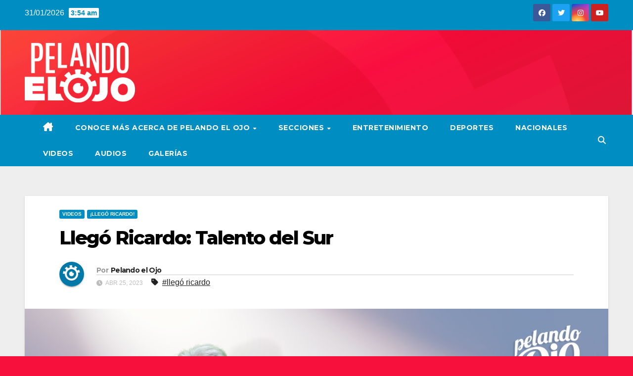

--- FILE ---
content_type: text/html; charset=UTF-8
request_url: https://www.pelandoelojo.com/videos/llego-ricardo-talento-del-sur/
body_size: 15734
content:
<!DOCTYPE html>
<html lang="es">
<head>
<!-- Debug: Bootstrap Inserted by WordPress Twitter Bootstrap CSS plugin v3.4.1-0 http://icwp.io/w/ -->
<link rel="stylesheet" type="text/css" href="https://www.pelandoelojo.com/wp-content/plugins/wordpress-bootstrap-css/resources/bootstrap-3.4.1/css/bootstrap.css" />
<!-- / WordPress Twitter Bootstrap CSS Plugin from iControlWP. -->
<meta charset="UTF-8">
<meta name="viewport" content="width=device-width, initial-scale=1">
<link rel="profile" href="https://gmpg.org/xfn/11">
<meta name='robots' content='index, follow, max-image-preview:large, max-snippet:-1, max-video-preview:-1' />

	<!-- This site is optimized with the Yoast SEO plugin v22.8 - https://yoast.com/wordpress/plugins/seo/ -->
	<title>Llegó Ricardo: Talento del Sur - Pelando el Ojo</title>
	<meta name="description" content="Llegó Ricardo: Talento del Sur. https://youtu.be/wAddJkUBJlE" />
	<link rel="canonical" href="https://www.pelandoelojo.com/videos/llego-ricardo-talento-del-sur/" />
	<meta property="og:locale" content="es_ES" />
	<meta property="og:type" content="article" />
	<meta property="og:title" content="Llegó Ricardo: Talento del Sur - Pelando el Ojo" />
	<meta property="og:description" content="Llegó Ricardo: Talento del Sur. https://youtu.be/wAddJkUBJlE" />
	<meta property="og:url" content="https://www.pelandoelojo.com/videos/llego-ricardo-talento-del-sur/" />
	<meta property="og:site_name" content="Pelando el Ojo" />
	<meta property="article:published_time" content="2023-04-26T01:34:11+00:00" />
	<meta property="og:image" content="https://www.pelandoelojo.com/wp-content/uploads/2022/05/Llego-Ricardo_2.jpeg" />
	<meta property="og:image:width" content="1280" />
	<meta property="og:image:height" content="720" />
	<meta property="og:image:type" content="image/jpeg" />
	<meta name="author" content="Pelando el Ojo" />
	<meta name="twitter:card" content="summary_large_image" />
	<script type="application/ld+json" class="yoast-schema-graph">{"@context":"https://schema.org","@graph":[{"@type":"Article","@id":"https://www.pelandoelojo.com/videos/llego-ricardo-talento-del-sur/#article","isPartOf":{"@id":"https://www.pelandoelojo.com/videos/llego-ricardo-talento-del-sur/"},"author":{"name":"Pelando el Ojo","@id":"https://www.pelandoelojo.com/#/schema/person/7328e8531fbf75d0b266784bdfcac583"},"headline":"Llegó Ricardo: Talento del Sur","datePublished":"2023-04-26T01:34:11+00:00","dateModified":"2023-04-26T01:34:11+00:00","mainEntityOfPage":{"@id":"https://www.pelandoelojo.com/videos/llego-ricardo-talento-del-sur/"},"wordCount":9,"publisher":{"@id":"https://www.pelandoelojo.com/#organization"},"image":{"@id":"https://www.pelandoelojo.com/videos/llego-ricardo-talento-del-sur/#primaryimage"},"thumbnailUrl":"https://www.pelandoelojo.com/wp-content/uploads/2022/05/Llego-Ricardo_2.jpeg","keywords":["llegó ricardo"],"articleSection":["Videos","¡Llegó Ricardo!"],"inLanguage":"es"},{"@type":"WebPage","@id":"https://www.pelandoelojo.com/videos/llego-ricardo-talento-del-sur/","url":"https://www.pelandoelojo.com/videos/llego-ricardo-talento-del-sur/","name":"Llegó Ricardo: Talento del Sur - Pelando el Ojo","isPartOf":{"@id":"https://www.pelandoelojo.com/#website"},"primaryImageOfPage":{"@id":"https://www.pelandoelojo.com/videos/llego-ricardo-talento-del-sur/#primaryimage"},"image":{"@id":"https://www.pelandoelojo.com/videos/llego-ricardo-talento-del-sur/#primaryimage"},"thumbnailUrl":"https://www.pelandoelojo.com/wp-content/uploads/2022/05/Llego-Ricardo_2.jpeg","datePublished":"2023-04-26T01:34:11+00:00","dateModified":"2023-04-26T01:34:11+00:00","description":"Llegó Ricardo: Talento del Sur. https://youtu.be/wAddJkUBJlE","breadcrumb":{"@id":"https://www.pelandoelojo.com/videos/llego-ricardo-talento-del-sur/#breadcrumb"},"inLanguage":"es","potentialAction":[{"@type":"ReadAction","target":["https://www.pelandoelojo.com/videos/llego-ricardo-talento-del-sur/"]}]},{"@type":"ImageObject","inLanguage":"es","@id":"https://www.pelandoelojo.com/videos/llego-ricardo-talento-del-sur/#primaryimage","url":"https://www.pelandoelojo.com/wp-content/uploads/2022/05/Llego-Ricardo_2.jpeg","contentUrl":"https://www.pelandoelojo.com/wp-content/uploads/2022/05/Llego-Ricardo_2.jpeg","width":1280,"height":720},{"@type":"BreadcrumbList","@id":"https://www.pelandoelojo.com/videos/llego-ricardo-talento-del-sur/#breadcrumb","itemListElement":[{"@type":"ListItem","position":1,"name":"Portada","item":"https://www.pelandoelojo.com/"},{"@type":"ListItem","position":2,"name":"Llegó Ricardo: Talento del Sur"}]},{"@type":"WebSite","@id":"https://www.pelandoelojo.com/#website","url":"https://www.pelandoelojo.com/","name":"Pelando el Ojo","description":"La Noticia con Humor","publisher":{"@id":"https://www.pelandoelojo.com/#organization"},"potentialAction":[{"@type":"SearchAction","target":{"@type":"EntryPoint","urlTemplate":"https://www.pelandoelojo.com/?s={search_term_string}"},"query-input":"required name=search_term_string"}],"inLanguage":"es"},{"@type":"Organization","@id":"https://www.pelandoelojo.com/#organization","name":"Pelando el Ojo","url":"https://www.pelandoelojo.com/","logo":{"@type":"ImageObject","inLanguage":"es","@id":"https://www.pelandoelojo.com/#/schema/logo/image/","url":"https://www.pelandoelojo.com/wp-content/uploads/2024/08/logoblanco-PelandoElOJo-1.png","contentUrl":"https://www.pelandoelojo.com/wp-content/uploads/2024/08/logoblanco-PelandoElOJo-1.png","width":1080,"height":589,"caption":"Pelando el Ojo"},"image":{"@id":"https://www.pelandoelojo.com/#/schema/logo/image/"}},{"@type":"Person","@id":"https://www.pelandoelojo.com/#/schema/person/7328e8531fbf75d0b266784bdfcac583","name":"Pelando el Ojo","image":{"@type":"ImageObject","inLanguage":"es","@id":"https://www.pelandoelojo.com/#/schema/person/image/","url":"https://www.pelandoelojo.com/wp-content/uploads/2021/11/Pelando-el-Ojo-96x96.png","contentUrl":"https://www.pelandoelojo.com/wp-content/uploads/2021/11/Pelando-el-Ojo-96x96.png","caption":"Pelando el Ojo"},"url":"https://www.pelandoelojo.com/author/admin/"}]}</script>
	<!-- / Yoast SEO plugin. -->


<link rel='dns-prefetch' href='//fonts.googleapis.com' />
<link rel='dns-prefetch' href='//www.googletagmanager.com' />
<link rel='dns-prefetch' href='//pagead2.googlesyndication.com' />
<link rel="alternate" type="application/rss+xml" title="Pelando el Ojo &raquo; Feed" href="https://www.pelandoelojo.com/feed/" />
<link rel="alternate" type="application/rss+xml" title="Pelando el Ojo &raquo; Feed de los comentarios" href="https://www.pelandoelojo.com/comments/feed/" />
<script>
window._wpemojiSettings = {"baseUrl":"https:\/\/s.w.org\/images\/core\/emoji\/15.0.3\/72x72\/","ext":".png","svgUrl":"https:\/\/s.w.org\/images\/core\/emoji\/15.0.3\/svg\/","svgExt":".svg","source":{"concatemoji":"https:\/\/www.pelandoelojo.com\/wp-includes\/js\/wp-emoji-release.min.js?ver=6.5.7"}};
/*! This file is auto-generated */
!function(i,n){var o,s,e;function c(e){try{var t={supportTests:e,timestamp:(new Date).valueOf()};sessionStorage.setItem(o,JSON.stringify(t))}catch(e){}}function p(e,t,n){e.clearRect(0,0,e.canvas.width,e.canvas.height),e.fillText(t,0,0);var t=new Uint32Array(e.getImageData(0,0,e.canvas.width,e.canvas.height).data),r=(e.clearRect(0,0,e.canvas.width,e.canvas.height),e.fillText(n,0,0),new Uint32Array(e.getImageData(0,0,e.canvas.width,e.canvas.height).data));return t.every(function(e,t){return e===r[t]})}function u(e,t,n){switch(t){case"flag":return n(e,"\ud83c\udff3\ufe0f\u200d\u26a7\ufe0f","\ud83c\udff3\ufe0f\u200b\u26a7\ufe0f")?!1:!n(e,"\ud83c\uddfa\ud83c\uddf3","\ud83c\uddfa\u200b\ud83c\uddf3")&&!n(e,"\ud83c\udff4\udb40\udc67\udb40\udc62\udb40\udc65\udb40\udc6e\udb40\udc67\udb40\udc7f","\ud83c\udff4\u200b\udb40\udc67\u200b\udb40\udc62\u200b\udb40\udc65\u200b\udb40\udc6e\u200b\udb40\udc67\u200b\udb40\udc7f");case"emoji":return!n(e,"\ud83d\udc26\u200d\u2b1b","\ud83d\udc26\u200b\u2b1b")}return!1}function f(e,t,n){var r="undefined"!=typeof WorkerGlobalScope&&self instanceof WorkerGlobalScope?new OffscreenCanvas(300,150):i.createElement("canvas"),a=r.getContext("2d",{willReadFrequently:!0}),o=(a.textBaseline="top",a.font="600 32px Arial",{});return e.forEach(function(e){o[e]=t(a,e,n)}),o}function t(e){var t=i.createElement("script");t.src=e,t.defer=!0,i.head.appendChild(t)}"undefined"!=typeof Promise&&(o="wpEmojiSettingsSupports",s=["flag","emoji"],n.supports={everything:!0,everythingExceptFlag:!0},e=new Promise(function(e){i.addEventListener("DOMContentLoaded",e,{once:!0})}),new Promise(function(t){var n=function(){try{var e=JSON.parse(sessionStorage.getItem(o));if("object"==typeof e&&"number"==typeof e.timestamp&&(new Date).valueOf()<e.timestamp+604800&&"object"==typeof e.supportTests)return e.supportTests}catch(e){}return null}();if(!n){if("undefined"!=typeof Worker&&"undefined"!=typeof OffscreenCanvas&&"undefined"!=typeof URL&&URL.createObjectURL&&"undefined"!=typeof Blob)try{var e="postMessage("+f.toString()+"("+[JSON.stringify(s),u.toString(),p.toString()].join(",")+"));",r=new Blob([e],{type:"text/javascript"}),a=new Worker(URL.createObjectURL(r),{name:"wpTestEmojiSupports"});return void(a.onmessage=function(e){c(n=e.data),a.terminate(),t(n)})}catch(e){}c(n=f(s,u,p))}t(n)}).then(function(e){for(var t in e)n.supports[t]=e[t],n.supports.everything=n.supports.everything&&n.supports[t],"flag"!==t&&(n.supports.everythingExceptFlag=n.supports.everythingExceptFlag&&n.supports[t]);n.supports.everythingExceptFlag=n.supports.everythingExceptFlag&&!n.supports.flag,n.DOMReady=!1,n.readyCallback=function(){n.DOMReady=!0}}).then(function(){return e}).then(function(){var e;n.supports.everything||(n.readyCallback(),(e=n.source||{}).concatemoji?t(e.concatemoji):e.wpemoji&&e.twemoji&&(t(e.twemoji),t(e.wpemoji)))}))}((window,document),window._wpemojiSettings);
</script>
<link rel='stylesheet' id='pt-cv-public-style-css' href='https://www.pelandoelojo.com/wp-content/plugins/content-views-query-and-display-post-page/public/assets/css/cv.css?ver=3.8.0' media='all' />
<style id='wp-emoji-styles-inline-css'>

	img.wp-smiley, img.emoji {
		display: inline !important;
		border: none !important;
		box-shadow: none !important;
		height: 1em !important;
		width: 1em !important;
		margin: 0 0.07em !important;
		vertical-align: -0.1em !important;
		background: none !important;
		padding: 0 !important;
	}
</style>
<link rel='stylesheet' id='wp-block-library-css' href='https://www.pelandoelojo.com/wp-includes/css/dist/block-library/style.min.css?ver=6.5.7' media='all' />
<style id='classic-theme-styles-inline-css'>
/*! This file is auto-generated */
.wp-block-button__link{color:#fff;background-color:#32373c;border-radius:9999px;box-shadow:none;text-decoration:none;padding:calc(.667em + 2px) calc(1.333em + 2px);font-size:1.125em}.wp-block-file__button{background:#32373c;color:#fff;text-decoration:none}
</style>
<style id='global-styles-inline-css'>
body{--wp--preset--color--black: #000000;--wp--preset--color--cyan-bluish-gray: #abb8c3;--wp--preset--color--white: #ffffff;--wp--preset--color--pale-pink: #f78da7;--wp--preset--color--vivid-red: #cf2e2e;--wp--preset--color--luminous-vivid-orange: #ff6900;--wp--preset--color--luminous-vivid-amber: #fcb900;--wp--preset--color--light-green-cyan: #7bdcb5;--wp--preset--color--vivid-green-cyan: #00d084;--wp--preset--color--pale-cyan-blue: #8ed1fc;--wp--preset--color--vivid-cyan-blue: #0693e3;--wp--preset--color--vivid-purple: #9b51e0;--wp--preset--gradient--vivid-cyan-blue-to-vivid-purple: linear-gradient(135deg,rgba(6,147,227,1) 0%,rgb(155,81,224) 100%);--wp--preset--gradient--light-green-cyan-to-vivid-green-cyan: linear-gradient(135deg,rgb(122,220,180) 0%,rgb(0,208,130) 100%);--wp--preset--gradient--luminous-vivid-amber-to-luminous-vivid-orange: linear-gradient(135deg,rgba(252,185,0,1) 0%,rgba(255,105,0,1) 100%);--wp--preset--gradient--luminous-vivid-orange-to-vivid-red: linear-gradient(135deg,rgba(255,105,0,1) 0%,rgb(207,46,46) 100%);--wp--preset--gradient--very-light-gray-to-cyan-bluish-gray: linear-gradient(135deg,rgb(238,238,238) 0%,rgb(169,184,195) 100%);--wp--preset--gradient--cool-to-warm-spectrum: linear-gradient(135deg,rgb(74,234,220) 0%,rgb(151,120,209) 20%,rgb(207,42,186) 40%,rgb(238,44,130) 60%,rgb(251,105,98) 80%,rgb(254,248,76) 100%);--wp--preset--gradient--blush-light-purple: linear-gradient(135deg,rgb(255,206,236) 0%,rgb(152,150,240) 100%);--wp--preset--gradient--blush-bordeaux: linear-gradient(135deg,rgb(254,205,165) 0%,rgb(254,45,45) 50%,rgb(107,0,62) 100%);--wp--preset--gradient--luminous-dusk: linear-gradient(135deg,rgb(255,203,112) 0%,rgb(199,81,192) 50%,rgb(65,88,208) 100%);--wp--preset--gradient--pale-ocean: linear-gradient(135deg,rgb(255,245,203) 0%,rgb(182,227,212) 50%,rgb(51,167,181) 100%);--wp--preset--gradient--electric-grass: linear-gradient(135deg,rgb(202,248,128) 0%,rgb(113,206,126) 100%);--wp--preset--gradient--midnight: linear-gradient(135deg,rgb(2,3,129) 0%,rgb(40,116,252) 100%);--wp--preset--font-size--small: 13px;--wp--preset--font-size--medium: 20px;--wp--preset--font-size--large: 36px;--wp--preset--font-size--x-large: 42px;--wp--preset--spacing--20: 0.44rem;--wp--preset--spacing--30: 0.67rem;--wp--preset--spacing--40: 1rem;--wp--preset--spacing--50: 1.5rem;--wp--preset--spacing--60: 2.25rem;--wp--preset--spacing--70: 3.38rem;--wp--preset--spacing--80: 5.06rem;--wp--preset--shadow--natural: 6px 6px 9px rgba(0, 0, 0, 0.2);--wp--preset--shadow--deep: 12px 12px 50px rgba(0, 0, 0, 0.4);--wp--preset--shadow--sharp: 6px 6px 0px rgba(0, 0, 0, 0.2);--wp--preset--shadow--outlined: 6px 6px 0px -3px rgba(255, 255, 255, 1), 6px 6px rgba(0, 0, 0, 1);--wp--preset--shadow--crisp: 6px 6px 0px rgba(0, 0, 0, 1);}:where(.is-layout-flex){gap: 0.5em;}:where(.is-layout-grid){gap: 0.5em;}body .is-layout-flex{display: flex;}body .is-layout-flex{flex-wrap: wrap;align-items: center;}body .is-layout-flex > *{margin: 0;}body .is-layout-grid{display: grid;}body .is-layout-grid > *{margin: 0;}:where(.wp-block-columns.is-layout-flex){gap: 2em;}:where(.wp-block-columns.is-layout-grid){gap: 2em;}:where(.wp-block-post-template.is-layout-flex){gap: 1.25em;}:where(.wp-block-post-template.is-layout-grid){gap: 1.25em;}.has-black-color{color: var(--wp--preset--color--black) !important;}.has-cyan-bluish-gray-color{color: var(--wp--preset--color--cyan-bluish-gray) !important;}.has-white-color{color: var(--wp--preset--color--white) !important;}.has-pale-pink-color{color: var(--wp--preset--color--pale-pink) !important;}.has-vivid-red-color{color: var(--wp--preset--color--vivid-red) !important;}.has-luminous-vivid-orange-color{color: var(--wp--preset--color--luminous-vivid-orange) !important;}.has-luminous-vivid-amber-color{color: var(--wp--preset--color--luminous-vivid-amber) !important;}.has-light-green-cyan-color{color: var(--wp--preset--color--light-green-cyan) !important;}.has-vivid-green-cyan-color{color: var(--wp--preset--color--vivid-green-cyan) !important;}.has-pale-cyan-blue-color{color: var(--wp--preset--color--pale-cyan-blue) !important;}.has-vivid-cyan-blue-color{color: var(--wp--preset--color--vivid-cyan-blue) !important;}.has-vivid-purple-color{color: var(--wp--preset--color--vivid-purple) !important;}.has-black-background-color{background-color: var(--wp--preset--color--black) !important;}.has-cyan-bluish-gray-background-color{background-color: var(--wp--preset--color--cyan-bluish-gray) !important;}.has-white-background-color{background-color: var(--wp--preset--color--white) !important;}.has-pale-pink-background-color{background-color: var(--wp--preset--color--pale-pink) !important;}.has-vivid-red-background-color{background-color: var(--wp--preset--color--vivid-red) !important;}.has-luminous-vivid-orange-background-color{background-color: var(--wp--preset--color--luminous-vivid-orange) !important;}.has-luminous-vivid-amber-background-color{background-color: var(--wp--preset--color--luminous-vivid-amber) !important;}.has-light-green-cyan-background-color{background-color: var(--wp--preset--color--light-green-cyan) !important;}.has-vivid-green-cyan-background-color{background-color: var(--wp--preset--color--vivid-green-cyan) !important;}.has-pale-cyan-blue-background-color{background-color: var(--wp--preset--color--pale-cyan-blue) !important;}.has-vivid-cyan-blue-background-color{background-color: var(--wp--preset--color--vivid-cyan-blue) !important;}.has-vivid-purple-background-color{background-color: var(--wp--preset--color--vivid-purple) !important;}.has-black-border-color{border-color: var(--wp--preset--color--black) !important;}.has-cyan-bluish-gray-border-color{border-color: var(--wp--preset--color--cyan-bluish-gray) !important;}.has-white-border-color{border-color: var(--wp--preset--color--white) !important;}.has-pale-pink-border-color{border-color: var(--wp--preset--color--pale-pink) !important;}.has-vivid-red-border-color{border-color: var(--wp--preset--color--vivid-red) !important;}.has-luminous-vivid-orange-border-color{border-color: var(--wp--preset--color--luminous-vivid-orange) !important;}.has-luminous-vivid-amber-border-color{border-color: var(--wp--preset--color--luminous-vivid-amber) !important;}.has-light-green-cyan-border-color{border-color: var(--wp--preset--color--light-green-cyan) !important;}.has-vivid-green-cyan-border-color{border-color: var(--wp--preset--color--vivid-green-cyan) !important;}.has-pale-cyan-blue-border-color{border-color: var(--wp--preset--color--pale-cyan-blue) !important;}.has-vivid-cyan-blue-border-color{border-color: var(--wp--preset--color--vivid-cyan-blue) !important;}.has-vivid-purple-border-color{border-color: var(--wp--preset--color--vivid-purple) !important;}.has-vivid-cyan-blue-to-vivid-purple-gradient-background{background: var(--wp--preset--gradient--vivid-cyan-blue-to-vivid-purple) !important;}.has-light-green-cyan-to-vivid-green-cyan-gradient-background{background: var(--wp--preset--gradient--light-green-cyan-to-vivid-green-cyan) !important;}.has-luminous-vivid-amber-to-luminous-vivid-orange-gradient-background{background: var(--wp--preset--gradient--luminous-vivid-amber-to-luminous-vivid-orange) !important;}.has-luminous-vivid-orange-to-vivid-red-gradient-background{background: var(--wp--preset--gradient--luminous-vivid-orange-to-vivid-red) !important;}.has-very-light-gray-to-cyan-bluish-gray-gradient-background{background: var(--wp--preset--gradient--very-light-gray-to-cyan-bluish-gray) !important;}.has-cool-to-warm-spectrum-gradient-background{background: var(--wp--preset--gradient--cool-to-warm-spectrum) !important;}.has-blush-light-purple-gradient-background{background: var(--wp--preset--gradient--blush-light-purple) !important;}.has-blush-bordeaux-gradient-background{background: var(--wp--preset--gradient--blush-bordeaux) !important;}.has-luminous-dusk-gradient-background{background: var(--wp--preset--gradient--luminous-dusk) !important;}.has-pale-ocean-gradient-background{background: var(--wp--preset--gradient--pale-ocean) !important;}.has-electric-grass-gradient-background{background: var(--wp--preset--gradient--electric-grass) !important;}.has-midnight-gradient-background{background: var(--wp--preset--gradient--midnight) !important;}.has-small-font-size{font-size: var(--wp--preset--font-size--small) !important;}.has-medium-font-size{font-size: var(--wp--preset--font-size--medium) !important;}.has-large-font-size{font-size: var(--wp--preset--font-size--large) !important;}.has-x-large-font-size{font-size: var(--wp--preset--font-size--x-large) !important;}
.wp-block-navigation a:where(:not(.wp-element-button)){color: inherit;}
:where(.wp-block-post-template.is-layout-flex){gap: 1.25em;}:where(.wp-block-post-template.is-layout-grid){gap: 1.25em;}
:where(.wp-block-columns.is-layout-flex){gap: 2em;}:where(.wp-block-columns.is-layout-grid){gap: 2em;}
.wp-block-pullquote{font-size: 1.5em;line-height: 1.6;}
</style>
<link rel='stylesheet' id='contact-form-7-css' href='https://www.pelandoelojo.com/wp-content/plugins/contact-form-7/includes/css/styles.css?ver=5.9.5' media='all' />
<link rel='stylesheet' id='mks_shortcodes_fntawsm_css-css' href='https://www.pelandoelojo.com/wp-content/plugins/meks-flexible-shortcodes/css/font-awesome/css/font-awesome.min.css?ver=1.3.6' media='screen' />
<link rel='stylesheet' id='mks_shortcodes_simple_line_icons-css' href='https://www.pelandoelojo.com/wp-content/plugins/meks-flexible-shortcodes/css/simple-line/simple-line-icons.css?ver=1.3.6' media='screen' />
<link rel='stylesheet' id='mks_shortcodes_css-css' href='https://www.pelandoelojo.com/wp-content/plugins/meks-flexible-shortcodes/css/style.css?ver=1.3.6' media='screen' />
<link rel='stylesheet' id='we-font-awesome-css' href='https://www.pelandoelojo.com/wp-content/plugins/woo-events/css/font-awesome/css/font-awesome.min.css?ver=6.5.7' media='all' />
<link rel='stylesheet' id='we-bootstrap-min-css' href='https://www.pelandoelojo.com/wp-content/plugins/woo-events/js/bootstrap/bootstrap.min.css?ver=6.5.7' media='all' />
<link rel='stylesheet' id='wooevent-google-fonts-css' href='//fonts.googleapis.com/css?family=Source+Sans+Pro%7CUbuntu&#038;ver=1.0.0' media='all' />
<link rel='stylesheet' id='fullcalendar-css' href='https://www.pelandoelojo.com/wp-content/plugins/woo-events/js/fullcalendar/fullcalendar.min.css?ver=6.5.7' media='all' />
<link rel='stylesheet' id='qtip-css-css' href='https://www.pelandoelojo.com/wp-content/plugins/woo-events/js/fullcalendar/lib/qtip/jquery.qtip.min.css?ver=6.5.7' media='all' />
<link rel='stylesheet' id='we-owl-carousel-css' href='https://www.pelandoelojo.com/wp-content/plugins/woo-events/js/owl-carousel/owl.carousel.css?ver=6.5.7' media='all' />
<link rel='stylesheet' id='woocommerce-layout-css' href='https://www.pelandoelojo.com/wp-content/plugins/woocommerce/assets/css/woocommerce-layout.css?ver=8.9.4' media='all' />
<link rel='stylesheet' id='woocommerce-smallscreen-css' href='https://www.pelandoelojo.com/wp-content/plugins/woocommerce/assets/css/woocommerce-smallscreen.css?ver=8.9.4' media='only screen and (max-width: 768px)' />
<link rel='stylesheet' id='woocommerce-general-css' href='https://www.pelandoelojo.com/wp-content/plugins/woocommerce/assets/css/woocommerce.css?ver=8.9.4' media='all' />
<style id='woocommerce-inline-inline-css'>
.woocommerce form .form-row .required { visibility: visible; }
</style>
<link rel='stylesheet' id='newsup-fonts-css' href='//fonts.googleapis.com/css?family=Montserrat%3A400%2C500%2C700%2C800%7CWork%2BSans%3A300%2C400%2C500%2C600%2C700%2C800%2C900%26display%3Dswap&#038;subset=latin%2Clatin-ext' media='all' />
<link rel='stylesheet' id='bootstrap-css' href='https://www.pelandoelojo.com/wp-content/themes/newsup/css/bootstrap.css?ver=6.5.7' media='all' />
<link rel='stylesheet' id='newsup-style-css' href='https://www.pelandoelojo.com/wp-content/themes/news-live/style.css?ver=6.5.7' media='all' />
<link rel='stylesheet' id='font-awesome-5-all-css' href='https://www.pelandoelojo.com/wp-content/themes/newsup/css/font-awesome/css/all.min.css?ver=6.5.7' media='all' />
<link rel='stylesheet' id='font-awesome-4-shim-css' href='https://www.pelandoelojo.com/wp-content/themes/newsup/css/font-awesome/css/v4-shims.min.css?ver=6.5.7' media='all' />
<link rel='stylesheet' id='owl-carousel-css' href='https://www.pelandoelojo.com/wp-content/themes/newsup/css/owl.carousel.css?ver=6.5.7' media='all' />
<link rel='stylesheet' id='smartmenus-css' href='https://www.pelandoelojo.com/wp-content/themes/newsup/css/jquery.smartmenus.bootstrap.css?ver=6.5.7' media='all' />
<link rel='stylesheet' id='newsup-custom-css-css' href='https://www.pelandoelojo.com/wp-content/themes/newsup/inc/ansar/customize/css/customizer.css?ver=1.0' media='all' />
<link rel='stylesheet' id='newsup-woocommerce-style-css' href='https://www.pelandoelojo.com/wp-content/themes/newsup/css/woocommerce.css?ver=6.5.7' media='all' />
<link rel='stylesheet' id='woo-event-css-css' href='https://www.pelandoelojo.com/wp-content/plugins/woo-events/css/style.css?ver=6.5.7' media='all' />
<link rel='stylesheet' id='newsup-style-parent-css' href='https://www.pelandoelojo.com/wp-content/themes/newsup/style.css?ver=6.5.7' media='all' />
<link rel='stylesheet' id='newslive-style-css' href='https://www.pelandoelojo.com/wp-content/themes/news-live/style.css?ver=1.0' media='all' />
<link rel='stylesheet' id='newslive-default-css-css' href='https://www.pelandoelojo.com/wp-content/themes/news-live/css/colors/default.css?ver=6.5.7' media='all' />
<script src="https://www.pelandoelojo.com/wp-includes/js/jquery/jquery.min.js?ver=3.7.1" id="jquery-core-js"></script>
<script src="https://www.pelandoelojo.com/wp-includes/js/jquery/jquery-migrate.min.js?ver=3.4.1" id="jquery-migrate-js"></script>
<script src="//www.pelandoelojo.com/wp-content/plugins/revslider/sr6/assets/js/rbtools.min.js?ver=6.7.12" defer async id="tp-tools-js"></script>
<script src="//www.pelandoelojo.com/wp-content/plugins/revslider/sr6/assets/js/rs6.min.js?ver=6.7.12" defer async id="revmin-js"></script>
<script src="https://www.pelandoelojo.com/wp-content/plugins/wonderplugin-carousel/engine/wonderplugincarouselskins.js?ver=8.3" id="wonderplugin-carousel-skins-script-js"></script>
<script src="https://www.pelandoelojo.com/wp-content/plugins/wonderplugin-carousel/engine/wonderplugincarousel.js?ver=8.3" id="wonderplugin-carousel-script-js"></script>
<script src="https://www.pelandoelojo.com/wp-content/plugins/woocommerce/assets/js/jquery-blockui/jquery.blockUI.min.js?ver=2.7.0-wc.8.9.4" id="jquery-blockui-js" data-wp-strategy="defer"></script>
<script id="wc-add-to-cart-js-extra">
var wc_add_to_cart_params = {"ajax_url":"\/wp-admin\/admin-ajax.php","wc_ajax_url":"\/?wc-ajax=%%endpoint%%","i18n_view_cart":"Ver carrito","cart_url":"https:\/\/www.pelandoelojo.com","is_cart":"","cart_redirect_after_add":"no"};
</script>
<script src="https://www.pelandoelojo.com/wp-content/plugins/woocommerce/assets/js/frontend/add-to-cart.min.js?ver=8.9.4" id="wc-add-to-cart-js" data-wp-strategy="defer"></script>
<script src="https://www.pelandoelojo.com/wp-content/plugins/woocommerce/assets/js/js-cookie/js.cookie.min.js?ver=2.1.4-wc.8.9.4" id="js-cookie-js" defer data-wp-strategy="defer"></script>
<script id="woocommerce-js-extra">
var woocommerce_params = {"ajax_url":"\/wp-admin\/admin-ajax.php","wc_ajax_url":"\/?wc-ajax=%%endpoint%%"};
</script>
<script src="https://www.pelandoelojo.com/wp-content/plugins/woocommerce/assets/js/frontend/woocommerce.min.js?ver=8.9.4" id="woocommerce-js" defer data-wp-strategy="defer"></script>
<script src="https://www.pelandoelojo.com/wp-content/plugins/js_composer/assets/js/vendors/woocommerce-add-to-cart.js?ver=7.6" id="vc_woocommerce-add-to-cart-js-js"></script>
<script src="https://www.pelandoelojo.com/wp-content/themes/newsup/js/navigation.js?ver=6.5.7" id="newsup-navigation-js"></script>
<script src="https://www.pelandoelojo.com/wp-content/themes/newsup/js/bootstrap.js?ver=6.5.7" id="bootstrap-js"></script>
<script src="https://www.pelandoelojo.com/wp-content/themes/newsup/js/owl.carousel.min.js?ver=6.5.7" id="owl-carousel-min-js"></script>
<script src="https://www.pelandoelojo.com/wp-content/themes/newsup/js/jquery.smartmenus.js?ver=6.5.7" id="smartmenus-js-js"></script>
<script src="https://www.pelandoelojo.com/wp-content/themes/newsup/js/jquery.smartmenus.bootstrap.js?ver=6.5.7" id="bootstrap-smartmenus-js-js"></script>
<script src="https://www.pelandoelojo.com/wp-content/themes/newsup/js/jquery.marquee.js?ver=6.5.7" id="newsup-marquee-js-js"></script>
<script src="https://www.pelandoelojo.com/wp-content/themes/newsup/js/main.js?ver=6.5.7" id="newsup-main-js-js"></script>
<script></script><link rel="https://api.w.org/" href="https://www.pelandoelojo.com/wp-json/" /><link rel="alternate" type="application/json" href="https://www.pelandoelojo.com/wp-json/wp/v2/posts/33449" /><link rel="EditURI" type="application/rsd+xml" title="RSD" href="https://www.pelandoelojo.com/xmlrpc.php?rsd" />
<meta name="generator" content="WordPress 6.5.7" />
<meta name="generator" content="WooCommerce 8.9.4" />
<link rel='shortlink' href='https://www.pelandoelojo.com/?p=33449' />
<link rel="alternate" type="application/json+oembed" href="https://www.pelandoelojo.com/wp-json/oembed/1.0/embed?url=https%3A%2F%2Fwww.pelandoelojo.com%2Fvideos%2Fllego-ricardo-talento-del-sur%2F" />
<link rel="alternate" type="text/xml+oembed" href="https://www.pelandoelojo.com/wp-json/oembed/1.0/embed?url=https%3A%2F%2Fwww.pelandoelojo.com%2Fvideos%2Fllego-ricardo-talento-del-sur%2F&#038;format=xml" />
<meta property="fb:app_id" content="260811784256446"/><meta name="generator" content="Site Kit by Google 1.127.0" /><style type="text/css" id="custom-background-css">
    .wrapper { background-color: f7103c; }
</style>
	<noscript><style>.woocommerce-product-gallery{ opacity: 1 !important; }</style></noscript>
	
<!-- Metaetiquetas de Google AdSense añadidas por Site Kit -->
<meta name="google-adsense-platform-account" content="ca-host-pub-2644536267352236">
<meta name="google-adsense-platform-domain" content="sitekit.withgoogle.com">
<!-- Acabar con las metaetiquetas de Google AdSense añadidas por Site Kit -->
<meta name="generator" content="Elementor 3.21.8; features: e_optimized_assets_loading, e_optimized_css_loading, additional_custom_breakpoints; settings: css_print_method-external, google_font-enabled, font_display-auto">
<style>.recentcomments a{display:inline !important;padding:0 !important;margin:0 !important;}</style><meta name="generator" content="Powered by WPBakery Page Builder - drag and drop page builder for WordPress."/>
    <style type="text/css">
            .site-title,
        .site-description {
            position: absolute;
            clip: rect(1px, 1px, 1px, 1px);
        }
        </style>
    <style id="custom-background-css">
body.custom-background { background-color: #f7103c; }
</style>
	
<!-- Fragmento de código de Google Adsense añadido por Site Kit -->
<script async src="https://pagead2.googlesyndication.com/pagead/js/adsbygoogle.js?client=ca-pub-1088135837576566&amp;host=ca-host-pub-2644536267352236" crossorigin="anonymous"></script>

<!-- Final del fragmento de código de Google Adsense añadido por Site Kit -->
<meta name="generator" content="Powered by Slider Revolution 6.7.12 - responsive, Mobile-Friendly Slider Plugin for WordPress with comfortable drag and drop interface." />
<link rel="icon" href="https://www.pelandoelojo.com/wp-content/uploads/2024/08/cropped-iconoblanco-PelandoElOJo-1-32x32.png" sizes="32x32" />
<link rel="icon" href="https://www.pelandoelojo.com/wp-content/uploads/2024/08/cropped-iconoblanco-PelandoElOJo-1-192x192.png" sizes="192x192" />
<link rel="apple-touch-icon" href="https://www.pelandoelojo.com/wp-content/uploads/2024/08/cropped-iconoblanco-PelandoElOJo-1-180x180.png" />
<meta name="msapplication-TileImage" content="https://www.pelandoelojo.com/wp-content/uploads/2024/08/cropped-iconoblanco-PelandoElOJo-1-270x270.png" />
<script>function setREVStartSize(e){
			//window.requestAnimationFrame(function() {
				window.RSIW = window.RSIW===undefined ? window.innerWidth : window.RSIW;
				window.RSIH = window.RSIH===undefined ? window.innerHeight : window.RSIH;
				try {
					var pw = document.getElementById(e.c).parentNode.offsetWidth,
						newh;
					pw = pw===0 || isNaN(pw) || (e.l=="fullwidth" || e.layout=="fullwidth") ? window.RSIW : pw;
					e.tabw = e.tabw===undefined ? 0 : parseInt(e.tabw);
					e.thumbw = e.thumbw===undefined ? 0 : parseInt(e.thumbw);
					e.tabh = e.tabh===undefined ? 0 : parseInt(e.tabh);
					e.thumbh = e.thumbh===undefined ? 0 : parseInt(e.thumbh);
					e.tabhide = e.tabhide===undefined ? 0 : parseInt(e.tabhide);
					e.thumbhide = e.thumbhide===undefined ? 0 : parseInt(e.thumbhide);
					e.mh = e.mh===undefined || e.mh=="" || e.mh==="auto" ? 0 : parseInt(e.mh,0);
					if(e.layout==="fullscreen" || e.l==="fullscreen")
						newh = Math.max(e.mh,window.RSIH);
					else{
						e.gw = Array.isArray(e.gw) ? e.gw : [e.gw];
						for (var i in e.rl) if (e.gw[i]===undefined || e.gw[i]===0) e.gw[i] = e.gw[i-1];
						e.gh = e.el===undefined || e.el==="" || (Array.isArray(e.el) && e.el.length==0)? e.gh : e.el;
						e.gh = Array.isArray(e.gh) ? e.gh : [e.gh];
						for (var i in e.rl) if (e.gh[i]===undefined || e.gh[i]===0) e.gh[i] = e.gh[i-1];
											
						var nl = new Array(e.rl.length),
							ix = 0,
							sl;
						e.tabw = e.tabhide>=pw ? 0 : e.tabw;
						e.thumbw = e.thumbhide>=pw ? 0 : e.thumbw;
						e.tabh = e.tabhide>=pw ? 0 : e.tabh;
						e.thumbh = e.thumbhide>=pw ? 0 : e.thumbh;
						for (var i in e.rl) nl[i] = e.rl[i]<window.RSIW ? 0 : e.rl[i];
						sl = nl[0];
						for (var i in nl) if (sl>nl[i] && nl[i]>0) { sl = nl[i]; ix=i;}
						var m = pw>(e.gw[ix]+e.tabw+e.thumbw) ? 1 : (pw-(e.tabw+e.thumbw)) / (e.gw[ix]);
						newh =  (e.gh[ix] * m) + (e.tabh + e.thumbh);
					}
					var el = document.getElementById(e.c);
					if (el!==null && el) el.style.height = newh+"px";
					el = document.getElementById(e.c+"_wrapper");
					if (el!==null && el) {
						el.style.height = newh+"px";
						el.style.display = "block";
					}
				} catch(e){
					console.log("Failure at Presize of Slider:" + e)
				}
			//});
		  };</script>

    <script type="text/javascript">
        jQuery(window).load(function(){
            FB.Event.subscribe('comment.create', comment_add);
            FB.Event.subscribe('comment.remove', comment_remove);
            jQuery("[id=comments]").each(function (){jQuery("[id=comments]:gt(0)").hide();});
        });
    </script>
    <style type="text/css">    .we-calendar-view ul.products:not(.we-search-ajax){ display:none;}
    @media screen and (max-width: 600px) {
	/*
	Label the data
	*/
	.woocommerce-page table.shop_table td.product-name:before {
		content: "Producto";
	}
	
	.woocommerce-page table.shop_table td.product-price:before {
		content: "Precio";
	}
	
	.woocommerce-page table.shop_table td.product-quantity:before {
		content: "Cantidad";
	}
	
	.woocommerce-page table.shop_table td.product-subtotal:before {
		content: "Subtotal";
	}
	
	.woocommerce-page table.shop_table td.product-total:before {
		content: "Total";
	}
}
</style><noscript><style> .wpb_animate_when_almost_visible { opacity: 1; }</style></noscript></head>
<body class="post-template-default single single-post postid-33449 single-format-standard custom-background wp-custom-logo wp-embed-responsive theme-newsup woocommerce-no-js ta-hide-date-author-in-list wpb-js-composer js-comp-ver-7.6 vc_responsive elementor-default elementor-kit-29996" >
<div id="page" class="site">
<a class="skip-link screen-reader-text" href="#content">
Saltar al contenido</a>
    <div class="wrapper" id="custom-background-css">
        <header class="mg-headwidget">
            <!--==================== TOP BAR ====================-->

            <div class="mg-head-detail hidden-xs">
    <div class="container-fluid">
        <div class="row">
                        <div class="col-md-6 col-xs-12">
                <ul class="info-left">
                            <li>31/01/2026            <span class="time">  3:54 am</span>
                   </li>
                   </ul>

                           </div>


                        <div class="col-md-6 col-xs-12">
                <ul class="mg-social info-right">
                    
                                            <a  target="_blank" href="https://www.facebook.com/pelandoelojo">
                      <li><span class="icon-soci facebook"><i class="fab fa-facebook"></i></span> </li></a>
                                                                  <a target="_blank" href="https://twitter.com/PelandoElOjo_?ref_src=twsrc%5Egoogle%7Ctwcamp%5Eserp%7Ctwgr%5Eauthor">
                      <li><span class="icon-soci twitter"><i class="fab fa-twitter"></i></span></li></a>
                                                                                        <a target="_blank"  href="https://www.instagram.com/pelandoelojo/?hl=es">
                      <li><span class="icon-soci instagram"><i class="fab fa-instagram"></i></span></li></a>
                                                                  <a target="_blank"  href="https://www.youtube.com/channel/UCEJVfwJmMLtIta4k7ZYJ4qg">
                      <li><span class="icon-soci youtube"><i class="fab fa-youtube"></i></span></li></a>
                                              
                                      </ul>
            </div>
                    </div>
    </div>
</div>
            <div class="clearfix"></div>
                        <div class="mg-nav-widget-area-back" style='background-image: url("https://www.pelandoelojo.com/wp-content/uploads/2024/08/Copia-de-Post-square-1080x1080px_20240819_162642_0000.png" );'>
                        <div class="overlay">
              <div class="inner" > 
                <div class="container-fluid">
                    <div class="mg-nav-widget-area">
                        <div class="row align-items-center">
                                                      <div class="col-md-3 col-sm-4 text-center-xs">
                                                              <div class="navbar-header">
                                <a href="https://www.pelandoelojo.com/" class="navbar-brand" rel="home"><img fetchpriority="high" width="1080" height="589" src="https://www.pelandoelojo.com/wp-content/uploads/2024/08/logoblanco-PelandoElOJo-1.png" class="custom-logo" alt="Pelando el Ojo" decoding="async" srcset="https://www.pelandoelojo.com/wp-content/uploads/2024/08/logoblanco-PelandoElOJo-1.png 1080w, https://www.pelandoelojo.com/wp-content/uploads/2024/08/logoblanco-PelandoElOJo-1-300x164.png 300w, https://www.pelandoelojo.com/wp-content/uploads/2024/08/logoblanco-PelandoElOJo-1-1024x558.png 1024w, https://www.pelandoelojo.com/wp-content/uploads/2024/08/logoblanco-PelandoElOJo-1-768x419.png 768w, https://www.pelandoelojo.com/wp-content/uploads/2024/08/logoblanco-PelandoElOJo-1-600x327.png 600w" sizes="(max-width: 1080px) 100vw, 1080px" /></a>                                </div>
                            </div>
                           
                        </div>
                    </div>
                </div>
              </div>
              </div>
          </div>
    <div class="mg-menu-full">
      <nav class="navbar navbar-expand-lg navbar-wp">
        <div class="container-fluid flex-row">
          
                <!-- Right nav -->
                    <div class="m-header pl-3 ml-auto my-2 my-lg-0 position-relative align-items-center">
                                                <a class="mobilehomebtn" href="https://www.pelandoelojo.com"><span class="fas fa-home"></span></a>
                        
                        <div class="dropdown ml-auto show mg-search-box pr-3">
                            <a class="dropdown-toggle msearch ml-auto" href="#" role="button" id="dropdownMenuLink" data-toggle="dropdown" aria-haspopup="true" aria-expanded="false">
                               <i class="fas fa-search"></i>
                            </a>

                            <div class="dropdown-menu searchinner" aria-labelledby="dropdownMenuLink">
                        <form role="search" method="get" id="searchform" action="https://www.pelandoelojo.com/">
  <div class="input-group">
    <input type="search" class="form-control" placeholder="Buscar" value="" name="s" />
    <span class="input-group-btn btn-default">
    <button type="submit" class="btn"> <i class="fas fa-search"></i> </button>
    </span> </div>
</form>                      </div>
                        </div>
                        <!-- navbar-toggle -->
                        <button class="navbar-toggler" type="button" data-toggle="collapse" data-target="#navbar-wp" aria-controls="navbarSupportedContent" aria-expanded="false" aria-label="Alternar la navegación">
                          <i class="fas fa-bars"></i>
                        </button>
                        <!-- /navbar-toggle -->
                    </div>
                    <!-- /Right nav --> 
          
                  <div class="collapse navbar-collapse" id="navbar-wp">
                    <div class="d-md-block">
                  <ul id="menu-pie-pagina" class="nav navbar-nav mr-auto"><li class="active home"><a class="homebtn" href="https://www.pelandoelojo.com"><span class='fa-solid fa-house-chimney'></span></a></li><li id="menu-item-30788" class="menu-item menu-item-type-post_type menu-item-object-page menu-item-has-children menu-item-30788 dropdown"><a class="nav-link" title="Conoce más acerca de Pelando el Ojo" href="https://www.pelandoelojo.com/el-programa/acerca-de-pelando-el-ojo/" data-toggle="dropdown" class="dropdown-toggle">Conoce más acerca de Pelando el Ojo </a>
<ul role="menu" class=" dropdown-menu">
	<li id="menu-item-30790" class="menu-item menu-item-type-post_type menu-item-object-page menu-item-30790"><a class="dropdown-item" title="Personajes Caracterizados" href="https://www.pelandoelojo.com/el-programa/personajes/">Personajes Caracterizados</a></li>
	<li id="menu-item-30789" class="menu-item menu-item-type-post_type menu-item-object-page menu-item-30789"><a class="dropdown-item" title="Biografías" href="https://www.pelandoelojo.com/el-programa/biografias/">Biografías</a></li>
	<li id="menu-item-508" class="menu-item menu-item-type-post_type menu-item-object-page menu-item-508"><a class="dropdown-item" title="Contacto" href="https://www.pelandoelojo.com/contacto/">Contacto</a></li>
	<li id="menu-item-30859" class="menu-item menu-item-type-post_type menu-item-object-page menu-item-30859"><a class="dropdown-item" title="Anúnciese" href="https://www.pelandoelojo.com/anunciese/">Anúnciese</a></li>
</ul>
</li>
<li id="menu-item-30839" class="menu-item menu-item-type-taxonomy menu-item-object-category current-post-ancestor menu-item-has-children menu-item-30839 dropdown"><a class="nav-link" title="Secciones" href="https://www.pelandoelojo.com/categoria/secciones/" data-toggle="dropdown" class="dropdown-toggle">Secciones </a>
<ul role="menu" class=" dropdown-menu">
	<li id="menu-item-32024" class="menu-item menu-item-type-post_type menu-item-object-page menu-item-has-children menu-item-32024 dropdown"><a class="dropdown-item" title="Lunes" href="https://www.pelandoelojo.com/lunes/">Lunes</a>
	<ul role="menu" class=" dropdown-menu">
		<li id="menu-item-30847" class="menu-item menu-item-type-taxonomy menu-item-object-category menu-item-30847"><a class="dropdown-item" title="Everardo en América" href="https://www.pelandoelojo.com/categoria/secciones/lunes/everardo-en-america/">Everardo en América</a></li>
		<li id="menu-item-30844" class="menu-item menu-item-type-taxonomy menu-item-object-category menu-item-30844"><a class="dropdown-item" title="El OBDC de Los Niños" href="https://www.pelandoelojo.com/categoria/secciones/lunes/el-obdc-de-los-ninos/">El OBDC de Los Niños</a></li>
		<li id="menu-item-30857" class="menu-item menu-item-type-taxonomy menu-item-object-category menu-item-30857"><a class="dropdown-item" title="¿Me Entendistes?" href="https://www.pelandoelojo.com/categoria/secciones/lunes/me-entendistes/">¿Me Entendistes?</a></li>
		<li id="menu-item-32033" class="menu-item menu-item-type-taxonomy menu-item-object-category menu-item-32033"><a class="dropdown-item" title="El Reto de Chistes" href="https://www.pelandoelojo.com/categoria/secciones/el-reto-de-chistes/">El Reto de Chistes</a></li>
		<li id="menu-item-30871" class="menu-item menu-item-type-taxonomy menu-item-object-category menu-item-30871"><a class="dropdown-item" title="Conversando con los Candidatos" href="https://www.pelandoelojo.com/categoria/secciones/conversando-con-los-candidatos/">Conversando con los Candidatos</a></li>
	</ul>
</li>
	<li id="menu-item-32025" class="menu-item menu-item-type-post_type menu-item-object-page menu-item-has-children menu-item-32025 dropdown"><a class="dropdown-item" title="Martes" href="https://www.pelandoelojo.com/martes/">Martes</a>
	<ul role="menu" class=" dropdown-menu">
		<li id="menu-item-30856" class="menu-item menu-item-type-taxonomy menu-item-object-category current-post-ancestor current-menu-parent current-post-parent menu-item-30856"><a class="dropdown-item" title="¡Llegó Ricardo!" href="https://www.pelandoelojo.com/categoria/secciones/llego-ricardo/">¡Llegó Ricardo!</a></li>
		<li id="menu-item-30853" class="menu-item menu-item-type-taxonomy menu-item-object-category menu-item-30853"><a class="dropdown-item" title="Nuestra Tos" href="https://www.pelandoelojo.com/categoria/secciones/nuestra-tos/">Nuestra Tos</a></li>
		<li id="menu-item-30845" class="menu-item menu-item-type-taxonomy menu-item-object-category menu-item-30845"><a class="dropdown-item" title="El Origen de las Palabras con Sagot" href="https://www.pelandoelojo.com/categoria/secciones/el-origen-de-las-palabras-con-sagot/">El Origen de las Palabras con Sagot</a></li>
		<li id="menu-item-30854" class="menu-item menu-item-type-taxonomy menu-item-object-category menu-item-30854"><a class="dropdown-item" title="Pregúntele a Tristán" href="https://www.pelandoelojo.com/categoria/secciones/preguntele-a-tristan/">Pregúntele a Tristán</a></li>
		<li id="menu-item-30858" class="menu-item menu-item-type-taxonomy menu-item-object-category menu-item-30858"><a class="dropdown-item" title="¿Quién Quiere Ser Estrafalario?" href="https://www.pelandoelojo.com/categoria/secciones/quien-quiere-ser-estrafalario/">¿Quién Quiere Ser Estrafalario?</a></li>
		<li id="menu-item-30849" class="menu-item menu-item-type-taxonomy menu-item-object-category menu-item-30849"><a class="dropdown-item" title="Huellas del Deporte" href="https://www.pelandoelojo.com/categoria/secciones/huellas-del-deporte/">Huellas del Deporte</a></li>
	</ul>
</li>
	<li id="menu-item-32022" class="menu-item menu-item-type-post_type menu-item-object-page menu-item-has-children menu-item-32022 dropdown"><a class="dropdown-item" title="Miércoles" href="https://www.pelandoelojo.com/miercoles/">Miércoles</a>
	<ul role="menu" class=" dropdown-menu">
		<li id="menu-item-30841" class="menu-item menu-item-type-taxonomy menu-item-object-category menu-item-30841"><a class="dropdown-item" title="Conferencia de Prensa" href="https://www.pelandoelojo.com/categoria/secciones/conferencia-de-prensa/">Conferencia de Prensa</a></li>
		<li id="menu-item-30842" class="menu-item menu-item-type-taxonomy menu-item-object-category menu-item-30842"><a class="dropdown-item" title="Cultura Humorística" href="https://www.pelandoelojo.com/categoria/secciones/cultura-humoristica/">Cultura Humorística</a></li>
		<li id="menu-item-30851" class="menu-item menu-item-type-taxonomy menu-item-object-category menu-item-30851"><a class="dropdown-item" title="Las Peticiones" href="https://www.pelandoelojo.com/categoria/secciones/las-peticiones/">Las Peticiones</a></li>
		<li id="menu-item-30840" class="menu-item menu-item-type-taxonomy menu-item-object-category menu-item-30840"><a class="dropdown-item" title="Cita con Camelia" href="https://www.pelandoelojo.com/categoria/secciones/cita-con-camelia/">Cita con Camelia</a></li>
	</ul>
</li>
	<li id="menu-item-32026" class="menu-item menu-item-type-post_type menu-item-object-page menu-item-has-children menu-item-32026 dropdown"><a class="dropdown-item" title="Jueves" href="https://www.pelandoelojo.com/jueves/">Jueves</a>
	<ul role="menu" class=" dropdown-menu">
		<li id="menu-item-34779" class="menu-item menu-item-type-taxonomy menu-item-object-category menu-item-34779"><a class="dropdown-item" title="Tomatón Corazón" href="https://www.pelandoelojo.com/categoria/secciones/tomaton-corazon/">Tomatón Corazón</a></li>
		<li id="menu-item-30846" class="menu-item menu-item-type-taxonomy menu-item-object-category menu-item-30846"><a class="dropdown-item" title="El Reto de las Voces" href="https://www.pelandoelojo.com/categoria/secciones/el-reto-de-voces/">El Reto de las Voces</a></li>
		<li id="menu-item-30855" class="menu-item menu-item-type-taxonomy menu-item-object-category menu-item-30855"><a class="dropdown-item" title="Tema del Momento en Redes Sociales" href="https://www.pelandoelojo.com/categoria/secciones/tema-del-momento-en-redes-sociales/">Tema del Momento en Redes Sociales</a></li>
	</ul>
</li>
	<li id="menu-item-32023" class="menu-item menu-item-type-post_type menu-item-object-page menu-item-has-children menu-item-32023 dropdown"><a class="dropdown-item" title="Viernes" href="https://www.pelandoelojo.com/viernes/">Viernes</a>
	<ul role="menu" class=" dropdown-menu">
		<li id="menu-item-30843" class="menu-item menu-item-type-taxonomy menu-item-object-category menu-item-30843"><a class="dropdown-item" title="Don Francisco y Las Parodias" href="https://www.pelandoelojo.com/categoria/secciones/don-francisco-y-las-parodias/">Don Francisco y Las Parodias</a></li>
		<li id="menu-item-30848" class="menu-item menu-item-type-taxonomy menu-item-object-category menu-item-30848"><a class="dropdown-item" title="Fefa le Aconseja" href="https://www.pelandoelojo.com/categoria/secciones/fefa-le-aconseja/">Fefa le Aconseja</a></li>
		<li id="menu-item-30850" class="menu-item menu-item-type-taxonomy menu-item-object-category menu-item-30850"><a class="dropdown-item" title="Karaokeando con Don Francisco" href="https://www.pelandoelojo.com/categoria/secciones/karaokeando-con-don-francisco/">Karaokeando con Don Francisco</a></li>
		<li id="menu-item-30852" class="menu-item menu-item-type-taxonomy menu-item-object-category menu-item-30852"><a class="dropdown-item" title="Las Profecías de Don Pepe" href="https://www.pelandoelojo.com/categoria/secciones/las-profecias-de-don-pepe/">Las Profecías de Don Pepe</a></li>
	</ul>
</li>
</ul>
</li>
<li id="menu-item-30836" class="menu-item menu-item-type-taxonomy menu-item-object-category menu-item-30836"><a class="nav-link" title="Entretenimiento" href="https://www.pelandoelojo.com/categoria/entretenimiento/">Entretenimiento</a></li>
<li id="menu-item-30835" class="menu-item menu-item-type-taxonomy menu-item-object-category menu-item-30835"><a class="nav-link" title="Deportes" href="https://www.pelandoelojo.com/categoria/deportes/">Deportes</a></li>
<li id="menu-item-30838" class="menu-item menu-item-type-taxonomy menu-item-object-category menu-item-30838"><a class="nav-link" title="Nacionales" href="https://www.pelandoelojo.com/categoria/nacionales/">Nacionales</a></li>
<li id="menu-item-514" class="menu-item menu-item-type-taxonomy menu-item-object-category current-post-ancestor current-menu-parent current-post-parent menu-item-514"><a class="nav-link" title="Videos" href="https://www.pelandoelojo.com/categoria/videos/">Videos</a></li>
<li id="menu-item-515" class="menu-item menu-item-type-taxonomy menu-item-object-category menu-item-515"><a class="nav-link" title="Audios" href="https://www.pelandoelojo.com/categoria/audios/">Audios</a></li>
<li id="menu-item-30837" class="menu-item menu-item-type-taxonomy menu-item-object-category menu-item-30837"><a class="nav-link" title="Galerías" href="https://www.pelandoelojo.com/categoria/galerias/">Galerías</a></li>
</ul>                </div>    
                  </div>

                <!-- Right nav -->
                    <div class="d-none d-lg-block pl-3 ml-auto my-2 my-lg-0 position-relative align-items-center">
                        <div class="dropdown show mg-search-box pr-2">
                            <a class="dropdown-toggle msearch ml-auto" href="#" role="button" id="dropdownMenuLink" data-toggle="dropdown" aria-haspopup="true" aria-expanded="false">
                               <i class="fas fa-search"></i>
                            </a>

                            <div class="dropdown-menu searchinner" aria-labelledby="dropdownMenuLink">
                        <form role="search" method="get" id="searchform" action="https://www.pelandoelojo.com/">
  <div class="input-group">
    <input type="search" class="form-control" placeholder="Buscar" value="" name="s" />
    <span class="input-group-btn btn-default">
    <button type="submit" class="btn"> <i class="fas fa-search"></i> </button>
    </span> </div>
</form>                      </div>
                        </div>
                        
                    </div>
                    <!-- /Right nav -->  
          </div>
      </nav> <!-- /Navigation -->
    </div>
</header>
<div class="clearfix"></div>
 <!-- =========================
     Page Content Section      
============================== -->
<main id="content" class="single-class content">
  <!--container-->
    <div class="container-fluid">
      <!--row-->
        <div class="row">
                  <div class="col-md-12">
                            <div class="mg-blog-post-box"> 
                <div class="mg-header">
                    <div class="mg-blog-category"><a class="newsup-categories category-color-1" href="https://www.pelandoelojo.com/categoria/videos/" alt="Ver todas las entradas en Videos"> 
                                 Videos
                             </a><a class="newsup-categories category-color-1" href="https://www.pelandoelojo.com/categoria/secciones/llego-ricardo/" alt="Ver todas las entradas en ¡Llegó Ricardo!"> 
                                 ¡Llegó Ricardo!
                             </a></div>                    <h1 class="title single"> <a title="Enlace permanente a:Llegó Ricardo: Talento del Sur">
                        Llegó Ricardo: Talento del Sur</a>
                    </h1>
                                        <div class="media mg-info-author-block"> 
                                                <a class="mg-author-pic" href="https://www.pelandoelojo.com/author/admin/"> <img alt='Foto del avatar' src='https://www.pelandoelojo.com/wp-content/uploads/2021/11/Pelando-el-Ojo-150x150.png' srcset='https://www.pelandoelojo.com/wp-content/uploads/2021/11/Pelando-el-Ojo-300x300.png 2x' class='avatar avatar-150 photo' height='150' width='150' decoding='async'/> </a>
                                                <div class="media-body">
                                                    <h4 class="media-heading"><span>Por</span><a href="https://www.pelandoelojo.com/author/admin/">Pelando el Ojo</a></h4>
                                                    <span class="mg-blog-date"><i class="fas fa-clock"></i> 
                                Abr 25, 2023                            </span>
                                                        <span class="newsup-tags"><i class="fas fa-tag"></i>
                                <a href="https://www.pelandoelojo.com/etiqueta/llego-ricardo/">#llegó ricardo</a>                                </span>
                                                    </div>
                    </div>
                                    </div>
                <img width="1280" height="720" src="https://www.pelandoelojo.com/wp-content/uploads/2022/05/Llego-Ricardo_2.jpeg" class="img-fluid wp-post-image" alt="" decoding="async" srcset="https://www.pelandoelojo.com/wp-content/uploads/2022/05/Llego-Ricardo_2.jpeg 1280w, https://www.pelandoelojo.com/wp-content/uploads/2022/05/Llego-Ricardo_2-300x169.jpeg 300w, https://www.pelandoelojo.com/wp-content/uploads/2022/05/Llego-Ricardo_2-1024x576.jpeg 1024w, https://www.pelandoelojo.com/wp-content/uploads/2022/05/Llego-Ricardo_2-768x432.jpeg 768w, https://www.pelandoelojo.com/wp-content/uploads/2022/05/Llego-Ricardo_2-600x338.jpeg 600w" sizes="(max-width: 1280px) 100vw, 1280px" />                <article class="page-content-single small single">
                    <p><iframe title="Llegó Ricardo Talento del Sur" width="640" height="360" src="https://www.youtube.com/embed/wAddJkUBJlE?feature=oembed" frameborder="0" allow="accelerometer; autoplay; clipboard-write; encrypted-media; gyroscope; picture-in-picture; web-share" referrerpolicy="strict-origin-when-cross-origin" allowfullscreen></iframe></p>
                     <script>
    function pinIt()
    {
      var e = document.createElement('script');
      e.setAttribute('type','text/javascript');
      e.setAttribute('charset','UTF-8');
      e.setAttribute('src','https://assets.pinterest.com/js/pinmarklet.js?r='+Math.random()*99999999);
      document.body.appendChild(e);
    }
    </script>
                     <div class="post-share">
                          <div class="post-share-icons cf">
                           
                              <a href="https://www.facebook.com/sharer.php?u=https%3A%2F%2Fwww.pelandoelojo.com%2Fvideos%2Fllego-ricardo-talento-del-sur%2F" class="link facebook" target="_blank" >
                                <i class="fab fa-facebook"></i></a>
                            
            
                              <a href="http://twitter.com/share?url=https%3A%2F%2Fwww.pelandoelojo.com%2Fvideos%2Fllego-ricardo-talento-del-sur%2F&#038;text=Lleg%C3%B3%20Ricardo%3A%20Talento%20del%20Sur" class="link x-twitter" target="_blank">
                                <i class="fa-brands fa-x-twitter"></i></a>
            
                              <a href="mailto:?subject=Llegó%20Ricardo:%20Talento%20del%20Sur&#038;body=https%3A%2F%2Fwww.pelandoelojo.com%2Fvideos%2Fllego-ricardo-talento-del-sur%2F" class="link email" target="_blank" >
                                <i class="fas fa-envelope"></i></a>


                              <a href="https://www.linkedin.com/sharing/share-offsite/?url=https%3A%2F%2Fwww.pelandoelojo.com%2Fvideos%2Fllego-ricardo-talento-del-sur%2F&#038;title=Lleg%C3%B3%20Ricardo%3A%20Talento%20del%20Sur" class="link linkedin" target="_blank" >
                                <i class="fab fa-linkedin"></i></a>

                             <a href="https://telegram.me/share/url?url=https%3A%2F%2Fwww.pelandoelojo.com%2Fvideos%2Fllego-ricardo-talento-del-sur%2F&#038;text&#038;title=Lleg%C3%B3%20Ricardo%3A%20Talento%20del%20Sur" class="link telegram" target="_blank" >
                                <i class="fab fa-telegram"></i></a>

                              <a href="javascript:pinIt();" class="link pinterest"><i class="fab fa-pinterest"></i></a>

                              <a class="print-r" href="javascript:window.print()"> <i class="fas fa-print"></i></a>  
                          </div>
                    </div>

                    <div class="clearfix mb-3"></div>
                    
	<nav class="navigation post-navigation" aria-label="Entradas">
		<h2 class="screen-reader-text">Navegación de entradas</h2>
		<div class="nav-links"><div class="nav-previous"><a href="https://www.pelandoelojo.com/secciones/lunes/me-entendistes/me-entendistes-el-perfil-de-un-semental/" rel="prev">Me Entendistes: El perfil de un Semental <div class="fa fa-angle-double-right"></div><span></span></a></div><div class="nav-next"><a href="https://www.pelandoelojo.com/videos/huellas-del-deporte-claudio-ciccia/" rel="next"><div class="fa fa-angle-double-left"></div><span></span> Huellas del Deporte: Claudio Ciccia</a></div></div>
	</nav>                                  </article>
            </div>
                    <div class="media mg-info-author-block">
            <a class="mg-author-pic" href="https://www.pelandoelojo.com/author/admin/"><img alt='Foto del avatar' src='https://www.pelandoelojo.com/wp-content/uploads/2021/11/Pelando-el-Ojo-150x150.png' srcset='https://www.pelandoelojo.com/wp-content/uploads/2021/11/Pelando-el-Ojo-300x300.png 2x' class='avatar avatar-150 photo' height='150' width='150' decoding='async'/></a>
                <div class="media-body">
                  <h4 class="media-heading">Por <a href ="https://www.pelandoelojo.com/author/admin/">Pelando el Ojo</a></h4>
                  <p></p>
                </div>
            </div>
                <div class="mg-featured-slider p-3 mb-4">
            <!--Start mg-realated-slider -->
            <!-- mg-sec-title -->
            <div class="mg-sec-title">
                <h4>Entrada relacionada</h4>
            </div>
            <!-- // mg-sec-title -->
            <div class="row">
                <!-- featured_post -->
                                    <!-- blog -->
                    <div class="col-md-4">
                        <div class="mg-blog-post-3 minh back-img mb-md-0 mb-2" 
                                                style="background-image: url('https://www.pelandoelojo.com/wp-content/uploads/2024/08/Llego-Ricardo.jpg');" >
                            <div class="mg-blog-inner">
                                <div class="mg-blog-category"><a class="newsup-categories category-color-1" href="https://www.pelandoelojo.com/categoria/videos/" alt="Ver todas las entradas en Videos"> 
                                 Videos
                             </a><a class="newsup-categories category-color-1" href="https://www.pelandoelojo.com/categoria/secciones/llego-ricardo/" alt="Ver todas las entradas en ¡Llegó Ricardo!"> 
                                 ¡Llegó Ricardo!
                             </a></div>                                <h4 class="title"> <a href="https://www.pelandoelojo.com/secciones/llego-ricardo/llego-ricardo-canciones-de-novelas/" title="Permalink to: Llegó Ricardo: Canciones de novelas">
                                  Llegó Ricardo: Canciones de novelas</a>
                                 </h4>
                                <div class="mg-blog-meta"> 
                                                                        <span class="mg-blog-date">
                                        <i class="fas fa-clock"></i>
                                        Mar 11, 2025                                    </span>
                                            <a class="auth" href="https://www.pelandoelojo.com/author/admin/">
            <i class="fas fa-user-circle"></i>Pelando el Ojo        </a>
     
                                </div>   
                            </div>
                        </div>
                    </div>
                    <!-- blog -->
                                        <!-- blog -->
                    <div class="col-md-4">
                        <div class="mg-blog-post-3 minh back-img mb-md-0 mb-2" 
                                                style="background-image: url('https://www.pelandoelojo.com/wp-content/uploads/2024/08/Las-Peticiones.png');" >
                            <div class="mg-blog-inner">
                                <div class="mg-blog-category"><a class="newsup-categories category-color-1" href="https://www.pelandoelojo.com/categoria/secciones/las-peticiones/" alt="Ver todas las entradas en Las Peticiones"> 
                                 Las Peticiones
                             </a><a class="newsup-categories category-color-1" href="https://www.pelandoelojo.com/categoria/videos/" alt="Ver todas las entradas en Videos"> 
                                 Videos
                             </a></div>                                <h4 class="title"> <a href="https://www.pelandoelojo.com/secciones/las-peticiones/las-peticiones_5-de-marzo/" title="Permalink to: Las Peticiones_5 de marzo">
                                  Las Peticiones_5 de marzo</a>
                                 </h4>
                                <div class="mg-blog-meta"> 
                                                                        <span class="mg-blog-date">
                                        <i class="fas fa-clock"></i>
                                        Mar 5, 2025                                    </span>
                                            <a class="auth" href="https://www.pelandoelojo.com/author/admin/">
            <i class="fas fa-user-circle"></i>Pelando el Ojo        </a>
     
                                </div>   
                            </div>
                        </div>
                    </div>
                    <!-- blog -->
                                        <!-- blog -->
                    <div class="col-md-4">
                        <div class="mg-blog-post-3 minh back-img mb-md-0 mb-2" 
                                                style="background-image: url('https://www.pelandoelojo.com/wp-content/uploads/2024/08/Las-Peticiones.png');" >
                            <div class="mg-blog-inner">
                                <div class="mg-blog-category"><a class="newsup-categories category-color-1" href="https://www.pelandoelojo.com/categoria/secciones/las-peticiones/" alt="Ver todas las entradas en Las Peticiones"> 
                                 Las Peticiones
                             </a><a class="newsup-categories category-color-1" href="https://www.pelandoelojo.com/categoria/videos/" alt="Ver todas las entradas en Videos"> 
                                 Videos
                             </a></div>                                <h4 class="title"> <a href="https://www.pelandoelojo.com/secciones/las-peticiones/las-peticiones-26-de-febrero/" title="Permalink to: Las Peticiones: 26 de febrero">
                                  Las Peticiones: 26 de febrero</a>
                                 </h4>
                                <div class="mg-blog-meta"> 
                                                                        <span class="mg-blog-date">
                                        <i class="fas fa-clock"></i>
                                        Feb 26, 2025                                    </span>
                                            <a class="auth" href="https://www.pelandoelojo.com/author/admin/">
            <i class="fas fa-user-circle"></i>Pelando el Ojo        </a>
     
                                </div>   
                            </div>
                        </div>
                    </div>
                    <!-- blog -->
                                </div> 
        </div>
        <!--End mg-realated-slider -->
                </div>
        </div>
      <!--row-->
    </div>
  <!--container-->
</main>
<!--==================== FOOTER AREA ====================-->
        <footer> 
            <div class="overlay" style="background-color: #f7103c;">
                <!--Start mg-footer-widget-area-->
                                 <!--End mg-footer-widget-area-->
                <!--Start mg-footer-widget-area-->
                <div class="mg-footer-bottom-area">
                    <div class="container-fluid">
                        <div class="divide-line"></div>
                        <div class="row align-items-center">
                            <!--col-md-4-->
                            <div class="col-md-6">
                               <a href="https://www.pelandoelojo.com/" class="navbar-brand" rel="home"><img width="1080" height="589" src="https://www.pelandoelojo.com/wp-content/uploads/2024/08/logoblanco-PelandoElOJo-1.png" class="custom-logo" alt="Pelando el Ojo" decoding="async" srcset="https://www.pelandoelojo.com/wp-content/uploads/2024/08/logoblanco-PelandoElOJo-1.png 1080w, https://www.pelandoelojo.com/wp-content/uploads/2024/08/logoblanco-PelandoElOJo-1-300x164.png 300w, https://www.pelandoelojo.com/wp-content/uploads/2024/08/logoblanco-PelandoElOJo-1-1024x558.png 1024w, https://www.pelandoelojo.com/wp-content/uploads/2024/08/logoblanco-PelandoElOJo-1-768x419.png 768w, https://www.pelandoelojo.com/wp-content/uploads/2024/08/logoblanco-PelandoElOJo-1-600x327.png 600w" sizes="(max-width: 1080px) 100vw, 1080px" /></a>                            </div>

                             
                            <div class="col-md-6 text-right text-xs">
                                
                            <ul class="mg-social">
                                                                        <a  target="_blank" href="https://www.facebook.com/pelandoelojo"><li><span class="icon-soci facebook"><i class="fab fa-facebook"></i></span> </li>
                                    </a>
                                                                        <a target="_blank" href="https://twitter.com/PelandoElOjo_?ref_src=twsrc%5Egoogle%7Ctwcamp%5Eserp%7Ctwgr%5Eauthor">
                                                                        <li><span class="icon-soci twitter"><i class="fab fa-twitter"></i></span></li></a>
                                                                        <a target="_blank"  href="">
                                                                         <a  href="https://www.instagram.com/pelandoelojo/?hl=es"><li><span class="icon-soci instagram"><i class="fab fa-instagram"></i></span>
                                    </li></a>
                                                                                                            <a  href="https://www.youtube.com/channel/UCEJVfwJmMLtIta4k7ZYJ4qg">
                                    <li><span class="icon-soci youtube"><i class="fab fa-youtube"></i></span></li></a>
                                    
                                                                 </ul>


                            </div>
                            <!--/col-md-4-->  
                             
                        </div>
                        <!--/row-->
                    </div>
                    <!--/container-->
                </div>
                <!--End mg-footer-widget-area-->

                <div class="mg-footer-copyright">
                    <div class="container-fluid">
                        <div class="row">
                            <div class="col-md-6 text-xs">
                                <p>
                                <a href="https://wordpress.org/">
								Funciona gracias a WordPress								</a>
								<span class="sep"> | </span>
								Theme: News Live by <a href="https://themeansar.com/" rel="designer">Themeansar</a>.								</p>
                            </div>



                            <div class="col-md-6 text-right text-xs">
                                <ul class="info-right"><li class="nav-item menu-item "><a class="nav-link " href="https://www.pelandoelojo.com/" title="Home">Home</a></li><li class="nav-item menu-item page_item dropdown page-item-19141"><a class="nav-link" href="https://www.pelandoelojo.com/agenda/">Agenda</a></li><li class="nav-item menu-item page_item dropdown page-item-370"><a class="nav-link" href="https://www.pelandoelojo.com/anunciese/">Anúnciese</a></li><li class="nav-item menu-item page_item dropdown page-item-365"><a class="nav-link" href="https://www.pelandoelojo.com/contacto/">Contacto</a></li><li class="nav-item menu-item page_item dropdown page-item-176"><a class="nav-link" href="https://www.pelandoelojo.com/el-programa/">El Programa</a><ul class='dropdown-menu default'><li class="nav-item menu-item page_item dropdown page-item-346"><a class="dropdown-item" href="https://www.pelandoelojo.com/el-programa/biografias/">Biografías</a><ul class='dropdown-menu default'><li class="nav-item menu-item page_item dropdown page-item-430"><a class="dropdown-item" href="https://www.pelandoelojo.com/el-programa/biografias/cecilia-maymo-sempe/">Cecilia Maymó Sempé</a></li><li class="nav-item menu-item page_item dropdown page-item-284"><a class="dropdown-item" href="https://www.pelandoelojo.com/el-programa/biografias/cristian-hernandez/">Cristian Hernández</a></li><li class="nav-item menu-item page_item dropdown page-item-428"><a class="dropdown-item" href="https://www.pelandoelojo.com/el-programa/biografias/cristian-tristan/">Cristian Tristán</a></li><li class="nav-item menu-item page_item dropdown page-item-3693"><a class="dropdown-item" href="https://www.pelandoelojo.com/el-programa/biografias/david-ugalde/">David Ugalde</a></li><li class="nav-item menu-item page_item dropdown page-item-292"><a class="dropdown-item" href="https://www.pelandoelojo.com/el-programa/biografias/edson-picado/">Edson Picado</a></li><li class="nav-item menu-item page_item dropdown page-item-290"><a class="dropdown-item" href="https://www.pelandoelojo.com/el-programa/biografias/gustavo-ramirez/">Gustavo Ramírez</a></li><li class="nav-item menu-item page_item dropdown page-item-3690"><a class="dropdown-item" href="https://www.pelandoelojo.com/el-programa/biografias/josue-porras/">Josué Porras</a></li><li class="nav-item menu-item page_item dropdown page-item-3682"><a class="dropdown-item" href="https://www.pelandoelojo.com/el-programa/biografias/katherinne-gonzalez/">Katherinne González</a></li><li class="nav-item menu-item page_item dropdown page-item-17359"><a class="dropdown-item" href="https://www.pelandoelojo.com/el-programa/biografias/marcos-aguero/">Marcos Agüero</a></li><li class="nav-item menu-item page_item dropdown page-item-269"><a class="dropdown-item" href="https://www.pelandoelojo.com/el-programa/biografias/norval-calvo/">Norval Calvo</a></li><li class="nav-item menu-item page_item dropdown page-item-296"><a class="dropdown-item" href="https://www.pelandoelojo.com/el-programa/biografias/ricardo-saenz/">Ricardo Sáenz</a></li><li class="nav-item menu-item page_item dropdown page-item-294"><a class="dropdown-item" href="https://www.pelandoelojo.com/el-programa/biografias/roque-ramirez/">Roque Ramírez</a></li></ul></li><li class="nav-item menu-item page_item dropdown page-item-355"><a class="dropdown-item" href="https://www.pelandoelojo.com/el-programa/acerca-de-pelando-el-ojo/">Conoce más acerca de Pelando el Ojo</a></li><li class="nav-item menu-item page_item dropdown page-item-309"><a class="dropdown-item" href="https://www.pelandoelojo.com/el-programa/personajes/">Personajes Caracterizados</a></li><li class="nav-item menu-item page_item dropdown page-item-202"><a class="dropdown-item" href="https://www.pelandoelojo.com/el-programa/secciones/">Secciones</a></li></ul></li><li class="nav-item menu-item page_item dropdown page-item-32019"><a class="nav-link" href="https://www.pelandoelojo.com/jueves/">Jueves</a></li><li class="nav-item menu-item page_item dropdown page-item-32016"><a class="nav-link" href="https://www.pelandoelojo.com/lunes/">Lunes</a></li><li class="nav-item menu-item page_item dropdown page-item-32017"><a class="nav-link" href="https://www.pelandoelojo.com/martes/">Martes</a></li><li class="nav-item menu-item page_item dropdown page-item-32018"><a class="nav-link" href="https://www.pelandoelojo.com/miercoles/">Miércoles</a></li><li class="nav-item menu-item page_item dropdown page-item-29959"><a class="nav-link" href="https://www.pelandoelojo.com/noticias/">Noticias</a></li><li class="nav-item menu-item page_item dropdown page-item-1149"><a class="nav-link" href="https://www.pelandoelojo.com/promo/">Promociones</a></li><li class="nav-item menu-item page_item dropdown page-item-32020"><a class="nav-link" href="https://www.pelandoelojo.com/viernes/">Viernes</a></li></ul>
                            </div>
                        </div>
                    </div>
                </div>
            </div>
            <!--/overlay-->
        </footer>
        <!--/footer-->
    </div>
    <!--/wrapper-->
    <!--Scroll To Top-->
    <a href="#" class="ta_upscr bounceInup animated"><i class="fa fa-angle-up"></i></a>
    <!--/Scroll To Top-->
<!-- /Scroll To Top -->

		<script>
			window.RS_MODULES = window.RS_MODULES || {};
			window.RS_MODULES.modules = window.RS_MODULES.modules || {};
			window.RS_MODULES.waiting = window.RS_MODULES.waiting || [];
			window.RS_MODULES.defered = true;
			window.RS_MODULES.moduleWaiting = window.RS_MODULES.moduleWaiting || {};
			window.RS_MODULES.type = 'compiled';
		</script>
		<script>
jQuery('a,input').bind('focus', function() {
    if(!jQuery(this).closest(".menu-item").length && ( jQuery(window).width() <= 992) ) {
    jQuery('.navbar-collapse').removeClass('show');
}})
</script>
	<style>
		footer .mg-widget p, footer .site-title-footer a, footer .site-title a:hover , footer .site-description-footer, footer .site-description:hover{
	
			color: #ff6a24;
}

	</style>

	<script>
		(function () {
			var c = document.body.className;
			c = c.replace(/woocommerce-no-js/, 'woocommerce-js');
			document.body.className = c;
		})();
	</script>
	<link rel='stylesheet' id='wc-blocks-style-css' href='https://www.pelandoelojo.com/wp-content/plugins/woocommerce/assets/client/blocks/wc-blocks.css?ver=wc-8.9.4' media='all' />
<link rel='stylesheet' id='rs-plugin-settings-css' href='//www.pelandoelojo.com/wp-content/plugins/revslider/sr6/assets/css/rs6.css?ver=6.7.12' media='all' />
<style id='rs-plugin-settings-inline-css'>
#rs-demo-id {}
</style>
<script src="https://www.pelandoelojo.com/wp-content/plugins/contact-form-7/includes/swv/js/index.js?ver=5.9.5" id="swv-js"></script>
<script id="contact-form-7-js-extra">
var wpcf7 = {"api":{"root":"https:\/\/www.pelandoelojo.com\/wp-json\/","namespace":"contact-form-7\/v1"}};
</script>
<script src="https://www.pelandoelojo.com/wp-content/plugins/contact-form-7/includes/js/index.js?ver=5.9.5" id="contact-form-7-js"></script>
<script id="pt-cv-content-views-script-js-extra">
var PT_CV_PUBLIC = {"_prefix":"pt-cv-","page_to_show":"5","_nonce":"177deac76a","is_admin":"","is_mobile":"","ajaxurl":"https:\/\/www.pelandoelojo.com\/wp-admin\/admin-ajax.php","lang":"","loading_image_src":"data:image\/gif;base64,R0lGODlhDwAPALMPAMrKygwMDJOTkz09PZWVla+vr3p6euTk5M7OzuXl5TMzMwAAAJmZmWZmZszMzP\/\/\/yH\/[base64]\/wyVlamTi3nSdgwFNdhEJgTJoNyoB9ISYoQmdjiZPcj7EYCAeCF1gEDo4Dz2eIAAAh+QQFCgAPACwCAAAADQANAAAEM\/DJBxiYeLKdX3IJZT1FU0iIg2RNKx3OkZVnZ98ToRD4MyiDnkAh6BkNC0MvsAj0kMpHBAAh+QQFCgAPACwGAAAACQAPAAAEMDC59KpFDll73HkAA2wVY5KgiK5b0RRoI6MuzG6EQqCDMlSGheEhUAgqgUUAFRySIgAh+QQFCgAPACwCAAIADQANAAAEM\/DJKZNLND\/[base64]"};
var PT_CV_PAGINATION = {"first":"\u00ab","prev":"\u2039","next":"\u203a","last":"\u00bb","goto_first":"Ir a la primera p\u00e1gina","goto_prev":"Ir a la p\u00e1gina anterior","goto_next":"Ir a la p\u00e1gina siguiente","goto_last":"Ir a la \u00faltima p\u00e1gina","current_page":"La p\u00e1gina actual es","goto_page":"Ir a la p\u00e1gina"};
</script>
<script src="https://www.pelandoelojo.com/wp-content/plugins/content-views-query-and-display-post-page/public/assets/js/cv.js?ver=3.8.0" id="pt-cv-content-views-script-js"></script>
<script src="https://www.pelandoelojo.com/wp-content/plugins/meks-flexible-shortcodes/js/main.js?ver=1" id="mks_shortcodes_js-js"></script>
<script src="https://www.pelandoelojo.com/wp-content/plugins/woo-events/js/owl-carousel/owl.carousel.min.js?ver=2.0" id="we-owl-carousel-js"></script>
<script src="https://www.pelandoelojo.com/wp-content/plugins/woo-events/js/plugin-script.js?ver=3.3.3" id="woo-event-js"></script>
<script src="https://www.pelandoelojo.com/wp-content/plugins/woocommerce/assets/js/sourcebuster/sourcebuster.min.js?ver=8.9.4" id="sourcebuster-js-js"></script>
<script id="wc-order-attribution-js-extra">
var wc_order_attribution = {"params":{"lifetime":1.0e-5,"session":30,"ajaxurl":"https:\/\/www.pelandoelojo.com\/wp-admin\/admin-ajax.php","prefix":"wc_order_attribution_","allowTracking":true},"fields":{"source_type":"current.typ","referrer":"current_add.rf","utm_campaign":"current.cmp","utm_source":"current.src","utm_medium":"current.mdm","utm_content":"current.cnt","utm_id":"current.id","utm_term":"current.trm","session_entry":"current_add.ep","session_start_time":"current_add.fd","session_pages":"session.pgs","session_count":"udata.vst","user_agent":"udata.uag"}};
</script>
<script src="https://www.pelandoelojo.com/wp-content/plugins/woocommerce/assets/js/frontend/order-attribution.min.js?ver=8.9.4" id="wc-order-attribution-js"></script>
<script src="https://www.google.com/recaptcha/api.js?render=6LcbVYYUAAAAANCXN5h3yZegSOWR_PleW9Lh96zq&amp;ver=3.0" id="google-recaptcha-js"></script>
<script src="https://www.pelandoelojo.com/wp-includes/js/dist/vendor/wp-polyfill-inert.min.js?ver=3.1.2" id="wp-polyfill-inert-js"></script>
<script src="https://www.pelandoelojo.com/wp-includes/js/dist/vendor/regenerator-runtime.min.js?ver=0.14.0" id="regenerator-runtime-js"></script>
<script src="https://www.pelandoelojo.com/wp-includes/js/dist/vendor/wp-polyfill.min.js?ver=3.15.0" id="wp-polyfill-js"></script>
<script id="wpcf7-recaptcha-js-extra">
var wpcf7_recaptcha = {"sitekey":"6LcbVYYUAAAAANCXN5h3yZegSOWR_PleW9Lh96zq","actions":{"homepage":"homepage","contactform":"contactform"}};
</script>
<script src="https://www.pelandoelojo.com/wp-content/plugins/contact-form-7/modules/recaptcha/index.js?ver=5.9.5" id="wpcf7-recaptcha-js"></script>
<script src="https://www.pelandoelojo.com/wp-content/themes/newsup/js/custom.js?ver=6.5.7" id="newsup-custom-js"></script>
	<script>
	/(trident|msie)/i.test(navigator.userAgent)&&document.getElementById&&window.addEventListener&&window.addEventListener("hashchange",function(){var t,e=location.hash.substring(1);/^[A-z0-9_-]+$/.test(e)&&(t=document.getElementById(e))&&(/^(?:a|select|input|button|textarea)$/i.test(t.tagName)||(t.tabIndex=-1),t.focus())},!1);
	</script>
	<script></script>
    <script type="text/javascript">
        var comment_add = function (response){
            
            var cevap = response;
                        
            jQuery.ajax({
                type: 'POST',
                url: 'https://www.pelandoelojo.com/wp-admin/admin-ajax.php',
                data: {
                    'action': 'fbcs_ajaxCA', myData: cevap
                },
                success: function (response) {
                    console.log('comment.create fired' + response);
                },
                error: function (exception) {
                    console.log('Exception:' + exception);
                }
            });
            return false;
        };
                
        var comment_remove = function (response) {
                        
            var cevap = response;
                        
            jQuery.ajax({
                type: 'POST',
                url: 'https://www.pelandoelojo.com/wp-admin/admin-ajax.php',
                data: {
                    'action': 'fbcs_ajaxCR', myData: cevap
                },
                success: function () {
                    console.log('comment.remove fired');
                },
                error: function (exception) {
                    console.log('Exception:' + exception);
                }
            });
            return false;
        };
    </script>
    </body>
</html>

--- FILE ---
content_type: text/html; charset=utf-8
request_url: https://www.google.com/recaptcha/api2/aframe
body_size: -85
content:
<!DOCTYPE HTML><html><head><meta http-equiv="content-type" content="text/html; charset=UTF-8"></head><body><script nonce="XkEteIwS0NLueqLUxg4nUQ">/** Anti-fraud and anti-abuse applications only. See google.com/recaptcha */ try{var clients={'sodar':'https://pagead2.googlesyndication.com/pagead/sodar?'};window.addEventListener("message",function(a){try{if(a.source===window.parent){var b=JSON.parse(a.data);var c=clients[b['id']];if(c){var d=document.createElement('img');d.src=c+b['params']+'&rc='+(localStorage.getItem("rc::a")?sessionStorage.getItem("rc::b"):"");window.document.body.appendChild(d);sessionStorage.setItem("rc::e",parseInt(sessionStorage.getItem("rc::e")||0)+1);localStorage.setItem("rc::h",'1769853294867');}}}catch(b){}});window.parent.postMessage("_grecaptcha_ready", "*");}catch(b){}</script></body></html>